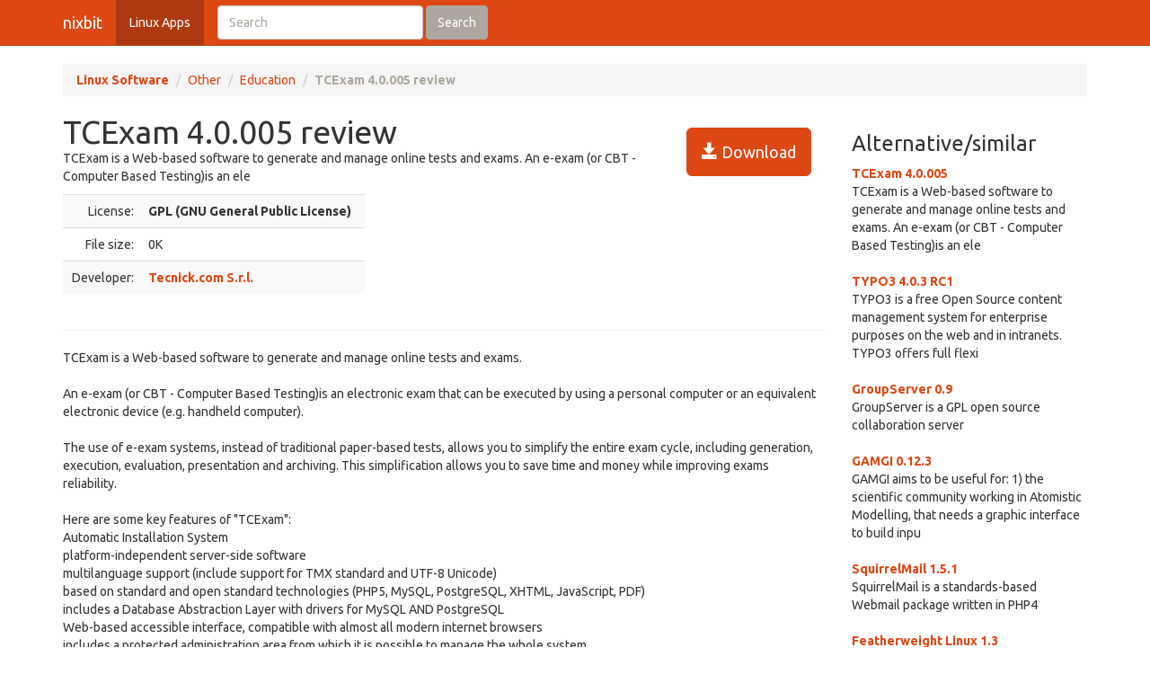

--- FILE ---
content_type: text/html; charset=UTF-8
request_url: https://nixbit.com/software/tcexam-review/
body_size: 4569
content:
<!DOCTYPE html>
<html>
<head>
<meta charset="utf-8">

<title>TCExam 4.0.005 review and download</title> 

<meta name="viewport" content="width=device-width, initial-scale=1.0">

<meta name="description" content="TCExam 4.0.005 review and download." />
<meta name="keywords" content="TCExam 4.0.005 review, download," />
<meta name="robots" content="index, follow" />

<link rel="stylesheet" href="https://static.rbytes.net/assets/css/bootstrap_united.css">
<link rel="stylesheet" href="https://static.rbytes.net/assets/css/united.css">

  <!--[if lt IE 9]>
    <script src="https://static.rbytes.net/assets/js/html5shiv.min.js"></script>
    <script src="https://static.rbytes.net/assets/js/respond.min.js"></script>
  <![endif]-->

</head>
<body>

  <header class="navbar navbar-default navbar-static-top" role="banner">
    <div class="container">
      <div class="navbar-header">
        <a class="navbar-brand" href="http://nixbit.com/" title="nixbit">nixbit</a>
      </div>

      <nav class="collapse navbar-collapse navbar-main-collapse" role="navigation">
        <ul class="nav navbar-nav">
          <li class="active"><a href="http://nixbit.com/">Linux Apps</a></li>
        </ul>
        
        <form class="navbar-form navbar-left" role="search" id="searchform" method="post" action="/">
      <div class="form-group">
      <input type="hidden" name="llang" value="en" /> 
        <input id="search-input" name="q" value="" type="text" class="form-control" placeholder="Search">
      </div>
      <button type="submit" class="btn btn-default">Search</button>
    </form>
  
      </nav>
    </div>
  </header>

     <div class="container">
     
<ol class="breadcrumb">
  <li><a href="http://nixbit.com/"><b>Linux Software</b></a></li>
    <li><a href="/software/other_c/">Other</a></li>
  
  <li><a href="/software/other_c/education_s/">Education</a></li>
  
    <li class="active"><b>TCExam 4.0.005 review</b></li>
  

     
</ol>
    </div>
 

 <div class="container">
    <div class="row">
     
      <div class="col-md-9" role="main">
  
<!-- google_ad_section_start -->
<div class="hreview">
<h1 class="title" style="display:inline;"><span class="item">
      <span class="fn">TCExam 4.0.005 review</span>
   </span></h1>

<a style="margin: 15px;" class="btn btn-lg btn-primary pull-right" href="#" onclick="window.open('http://prdownloads.sourceforge.net/tcexam/tcexam_4_0_005.zip?use_mirror=puzzle'); return false" title="http://prdownloads.sourceforge.net/tcexam/tcexam_4_0_005.zip?use_mirror=puzzle" rel="nofollow"><span class="glyphicon glyphicon-save"></span> Download</a>


<div style="display:none">by <span class="reviewer">rbytes.net</span> on <span class="dtreviewed"><span class="value-title" title=""></span></span></div>


<p>
<span class="summary">TCExam is a Web-based software to generate and manage online tests and exams.

An e-exam (or CBT - Computer Based Testing)is an ele</span>
</p>

<table>
<tr>
<td width="336px;">
<table class="table table-striped" style="width: 336px;">

<tr>
<td class="text-right">License:</td>
<td><b>GPL (GNU General Public License)</b></td>
</tr>
<!--
<tr>
<td class="text-right">OS:</td>
<td>Windows Vista / 7 / 8 / 10</td>
</tr>
-->
<tr>
<td class="text-right">File size:</td>
<td>0K</td>
</tr>

<tr>
<td class="text-right">Developer:</td>
<td><b><a href="http://www.tecnick.com/[..]public/code/cp_dpage.php?aiocp_dp=tcexam">Tecnick.com S.r.l.</a></b>
</td>
</tr>
<!--
<tr>
<td class="text-right">Price:</td>
<td>$0.00</td>
</tr>
-->
<!--
<tr>
<td class="text-right">Updated:</td>
<td>01 Jan 1970</td>
</tr>
-->
</table>

</td>

<td style="padding-left: 20px;">
<div class="award">
<img src="https://static.rbytes.net/awards/0.gif" border="0" title="0 stars award from rbytes.net" alt="0 stars award from rbytes.net" />
 <span class="rating" style="visibility:hidden">0</span> 
</div>
</td>




</tr>
</table>

<hr />



<p>
<span class="description">TCExam is a Web-based software to generate and manage online tests and exams.<br />
<br />
An e-exam (or CBT - Computer Based Testing)is an electronic exam that can be executed by using a personal computer or an equivalent electronic device (e.g. handheld computer).<br />
<br />
The use of e-exam systems, instead of traditional paper-based tests, allows you to simplify the entire exam cycle, including generation, execution, evaluation, presentation and archiving. This simplification allows you to save time and money while improving exams reliability.<br />
<br />
Here are some key features of "TCExam":<br />
 Automatic Installation System<br />
 platform-independent server-side software<br />
 multilanguage support (include support for TMX standard and UTF-8 Unicode)<br />
 based on standard and open standard technologies (PHP5, MySQL, PostgreSQL, XHTML, JavaScript, PDF)<br />
 includes a Database Abstraction Layer with drivers for MySQL AND PostgreSQL<br />
 Web-based accessible interface, compatible with almost all modern internet browsers<br />
 includes a protected administration area from which it is possible to manage the whole system<br />
 supports different access levels both for users and resources (pages, forms, sections)<br />
 includes an additional security system to access the tests based on the check of the IP addresses<br />
 supports an unlimited number of tests, topics, questions and answers<br />
 supports text formatting and use of images in the description of the tests, the questions and the answers<br />
 once defined, the topics can be used alone or together for different tests<br />
 supports both multiple-answer questions and free-answer questions<br />
 automatically calculates the cumulative score for multiple answers<br />
 includes a system to manually evaluate the free answers<br />
 generates unique tests for each user by randomly selecting questions and possible answers<br />
 supports timing for starting time and duration of the tests<br />
 can generate PDF versions of the tests so that they can be done without using a computer<br />
 generates reports and statistical data both in XHTML and PDF formats<br />
 allows the customization of the format and the headers of the PDF documents<br />
 supports the output of the test results for the final user<br />
 sends test results to users via email<br />
<br />
What's New in This Release:<br />
 This version removes the third party applications phpMyAdmin and phpPgAmin.</span>
</p>

<div align="center" id="screenshot">
<p><a id="screen_zoom" href="https://static.rbytes.net/fullsize_screenshots/t/c/tcexam.jpg" data-toggle="modal" data-target="#screenshotModal">
<img title="TCExam 4.0.005 screenshot" alt="TCExam 4.0.005 screenshot" src="https://static.rbytes.net/full_screenshots/t/c/tcexam.jpg" style="border: 1px solid #DCDCDC; " /><br />
<span class="glyphicon glyphicon-zoom-in"></span> Zoom</a>
</p>
</div>

<div class="modal fade" id="screenshotModal" tabindex="-1" role="dialog" aria-labelledby="myModalLabel" aria-hidden="true">
  <div class="modal-dialog" style="width:900px">
    <div class="modal-content">
      <div class="modal-header">
        <button type="button" class="close" data-dismiss="modal" aria-hidden="true">&times;</button>
        <h4 class="modal-title" id="myModalLabel">TCExam screenshot</h4>
      </div>
      <div class="modal-body">
       <p class="text-center"> <img  src="https://static.rbytes.net/fullsize_screenshots/t/c/tcexam.jpg" /> </p>
      </div>
    
    </div>
  </div>
</div>

</div>

<p class="items">
TCExam 4.0.005 keywords <span class="glyphicon glyphicon-tags"></span>&nbsp;&nbsp;

</p>
<!-- google_ad_section_end -->

    </div>
 
 
        <div class="col-md-3">


<h3 class="header">Alternative/similar</h3>


                     <dl>
                                                <dt><a href="/software/tcexam-review/" title="TCExam 4.0.005 review">TCExam 4.0.005</a></dt>
                        <dd>
                              TCExam is a Web-based software to generate and manage online tests and exams.

An e-exam (or CBT - Computer Based Testing)is an ele

                        </dd>
                        <br />
                    
                            <dt><a href="/software/typo3-4.0.3-review/" title="TYPO3 4.0.3 RC1 review">TYPO3 4.0.3 RC1</a></dt>
                        <dd>
                              TYPO3 is a free Open Source content management system for enterprise purposes on the web and in intranets.

TYPO3 offers full flexi

                        </dd>
                        <br />
                    
                            <dt><a href="/software/groupserver-review/" title="GroupServer 0.9 review">GroupServer 0.9</a></dt>
                        <dd>
                              GroupServer is a GPL open source collaboration server

                        </dd>
                        <br />
                    
                            <dt><a href="/software/gamgi-review/" title="GAMGI 0.12.3 review">GAMGI 0.12.3</a></dt>
                        <dd>
                              GAMGI aims to be useful for: 1) the scientific community working in Atomistic Modelling, that needs a graphic interface to build inpu

                        </dd>
                        <br />
                    
                            <dt><a href="/software/squirrelmail-review/" title="SquirrelMail 1.5.1 review">SquirrelMail 1.5.1</a></dt>
                        <dd>
                              SquirrelMail is a standards-based Webmail package written in PHP4

                        </dd>
                        <br />
                    
                            <dt><a href="/software/featherweight-linux-review/" title="Featherweight Linux 1.3 review">Featherweight Linux 1.3</a></dt>
                        <dd>
                              Featherweight Linux is my Live-CD installable Linux distribution that I remastered from  Feather  Linux, which is built on knoppix te

                        </dd>
                        <br />
                    
                            <dt><a href="/software/opencms-review/" title="OpenCMS 8.0.4 review">OpenCMS 8.0.4</a></dt>
                        <dd>
                              OpenCms is a professional level Open Source Website Content Management System

                        </dd>
                        <br />
                    
                    </dl>
                         
      
      
      </div>
      
      </div>
      </div> 

<footer class="footer">
<div class="container">  
 <br />
  <hr>
  <div class="row">
    <div class="col-lg-12">
      <div class="col-md-8">

      <p class="small-footer">
       &copy; nixbit 

      </p>                                             

        
      </div>
      <div class="col-md-4">
        <p class="muted pull-right small-footer items">
        <a href="/software/info/contact/">Contact</a> 
                                <a href="/software/info/privacy/">Privacy Policy</a> 
                                <a href="/software/authors/">Sitemap</a>
                                <a href="/software/info/submit/">Submit</a></p>
      </div>
    </div>
  </div>
</div>
</footer>

  <script src="https://static.rbytes.net/assets/js/jquery.min.js"></script>
  <script src="https://static.rbytes.net/assets/js/bootstrap.min.js"></script>

<!-- Yandex.Metrika counter -->
<script type="text/javascript" >
    (function (d, w, c) {
        (w[c] = w[c] || []).push(function() {
            try {
                w.yaCounter62706853 = new Ya.Metrika({
                    id:62706853,
                    clickmap:true,
                    trackLinks:true,
                    accurateTrackBounce:true
                });
            } catch(e) { }
        });

        var n = d.getElementsByTagName("script")[0],
            s = d.createElement("script"),
            f = function () { n.parentNode.insertBefore(s, n); };
        s.type = "text/javascript";
        s.async = true;
        s.src = "https://mc.yandex.ru/metrika/watch.js";

        if (w.opera == "[object Opera]") {
            d.addEventListener("DOMContentLoaded", f, false);
        } else { f(); }
    })(document, window, "yandex_metrika_callbacks");
</script>
<noscript><div><img src="https://mc.yandex.ru/watch/62706853" style="position:absolute; left:-9999px;" alt="" /></div></noscript>
<!-- /Yandex.Metrika counter -->

</body>
</html>

<!-- 1.464 // 1 // 20 Jan 02:28  -->

--- FILE ---
content_type: text/css
request_url: https://static.rbytes.net/assets/css/united.css
body_size: 869
content:
body { padding-top: 0px; }
.list-categories a {height: 30px; padding: 0px; padding-left: 5px; padding-top: 5px;}
.list-subcategories {list-style: none;}
.table tbody>tr>td.td-middle
{
    vertical-align: middle;
}

.bs-sidebar.affix {
  position: static;
}
/* First level of nav */
.bs-sidenav {
  margin-top: 0px;
  margin-bottom: 30px;
  padding-top: 10px;
  padding-bottom: 10px;
}

.bs-sidebar .nav > li > a {
  display: block;
  padding: 6px 15px;
}
.bs-sidebar .nav > .active > a,
.bs-sidebar .nav > .active:hover > a,
.bs-sidebar .nav > .active:focus > a {
  background-image: -webkit-gradient(linear, left 0%, left 100%, from(rgba(255, 255, 255, 0.1)), to(rgba(255, 255, 255, 0)));
  background-image: -webkit-linear-gradient(top, rgba(255, 255, 255, 0.1) 0%, rgba(255, 255, 255, 0) 100%);
  background-image: -moz-linear-gradient(top, rgba(255, 255, 255, 0.1) 0%, rgba(255, 255, 255, 0) 100%);
  background-image: linear-gradient(to bottom, rgba(255, 255, 255, 0.1) 0%, rgba(255, 255, 255, 0) 100%);
  background-repeat: repeat-x;
  filter: progid:DXImageTransform.Microsoft.gradient(startColorstr='#1affffff', endColorstr='#00ffffff', GradientType=0);
  background-color: #dd4814;
  color: #ffffff;
}
.color-red .bs-sidebar .nav > .active > a,
.color-red .bs-sidebar .nav > .active:hover > a,
.color-red .bs-sidebar .nav > .active:focus > a {
  background-color: #cc2222;
}
.color-green .bs-sidebar .nav > .active > a,
.color-green .bs-sidebar .nav > .active:hover > a,
.color-green .bs-sidebar .nav > .active:focus > a {
  background-color: #40aa04;
}
.bs-sidebar .nav .nav {
  display: none;

}
.bs-sidebar .nav .nav > li > a {
  padding-top: 4px;
  padding-bottom: 4px;
  padding-left: 25px;
}
.bs-sidebar .nav .nav > .active > a,
.bs-sidebar .nav .nav > .active:hover > a,
.bs-sidebar .nav .nav > .active:focus > a {
  background-color: #dcecfa;
  color: #333;
}
.color-red .bs-sidebar .nav .nav > .active > a,
.color-red .bs-sidebar .nav .nav > .active:hover > a,
.color-red .bs-sidebar .nav .nav > .active:focus > a {
  background-color: #f7dede;
}
.color-green .bs-sidebar .nav .nav > .active > a,
.color-green .bs-sidebar .nav .nav > .active:hover > a,
.color-green .bs-sidebar .nav .nav > .active:focus > a {
  background-color: #e2f2d9;
}

@media (min-width: 992px) {
  .bs-sidebar .nav > .active > ul {
    display: block;
  }
  .bs-sidebar.affix,
  .bs-sidebar.affix-bottom {
    width: 213px;
  }
  .bs-sidebar.affix {
    position: fixed;
  
    top: 80px;
  }
  .bs-sidebar.affix-bottom {
    position: absolute;
  
  }
  .bs-sidebar.affix-bottom .bs-sidenav,
  .bs-sidebar.affix .bs-sidenav {
    margin-top: 0;
    margin-bottom: 0;
  }
}
@media (min-width: 1200px) {
  .bs-sidebar.affix-bottom,
  .bs-sidebar.affix {
    width: 263px;
  }
}

.small-footer {font-size: 13px;} 
.footer {margin-top: 15px} 
.items a {padding-right: 5px}
